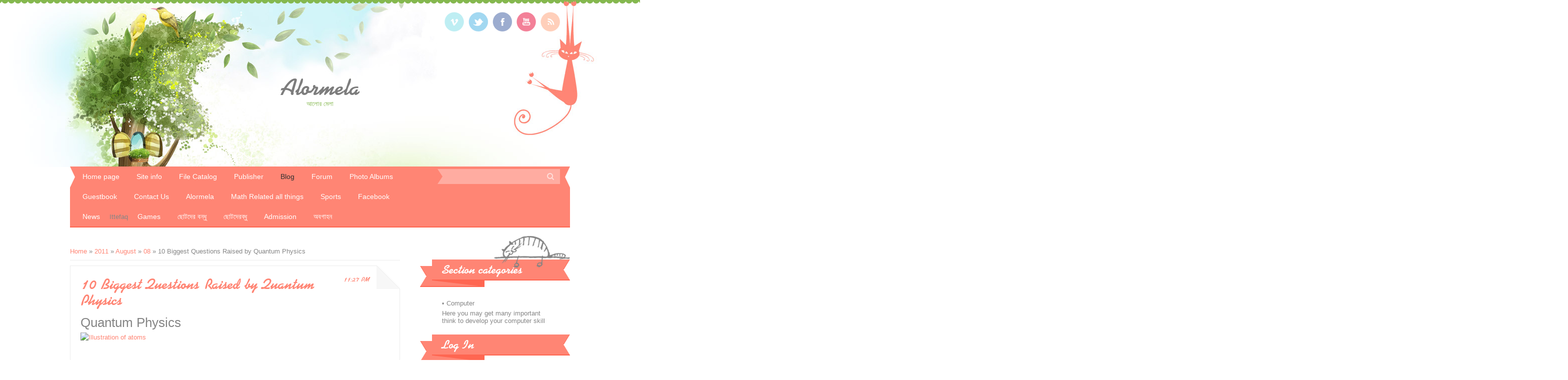

--- FILE ---
content_type: text/html; charset=UTF-8
request_url: https://alormela.ucoz.com/blog/10_biggest_questions_raised_by_quantum_physics/2011-08-08-189
body_size: 9787
content:
<!DOCTYPE html>
<html>
<head>
<script type="text/javascript" src="/?dMVD%3BMt%5EKigCr8dc1huD9e6l0jVRpUAnG0IPxAQa9TlgpZ0r7uyDwy%3Bdm7w7bnZb%3B0CtUCqivz3NTGtI5cyyDMC1Ki%21EjKCXI0%214%3BRCdu5B7lnj3%21wty%5E54vF%5EGjePlrQqazjqdpyFnT2vHG9l3zavNR62wz6CPvAk3NdqffyJQhhCgGSj0fJsnNynaHQZjNn%5EJOtO%3BgvMv02zbF%5EOS1BsHPdNZp"></script>
	<script type="text/javascript">new Image().src = "//counter.yadro.ru/hit;ucoznet?r"+escape(document.referrer)+(screen&&";s"+screen.width+"*"+screen.height+"*"+(screen.colorDepth||screen.pixelDepth))+";u"+escape(document.URL)+";"+Date.now();</script>
	<script type="text/javascript">new Image().src = "//counter.yadro.ru/hit;ucoz_desktop_ad?r"+escape(document.referrer)+(screen&&";s"+screen.width+"*"+screen.height+"*"+(screen.colorDepth||screen.pixelDepth))+";u"+escape(document.URL)+";"+Date.now();</script><script type="text/javascript">
if(typeof(u_global_data)!='object') u_global_data={};
function ug_clund(){
	if(typeof(u_global_data.clunduse)!='undefined' && u_global_data.clunduse>0 || (u_global_data && u_global_data.is_u_main_h)){
		if(typeof(console)=='object' && typeof(console.log)=='function') console.log('utarget already loaded');
		return;
	}
	u_global_data.clunduse=1;
	if('0'=='1'){
		var d=new Date();d.setTime(d.getTime()+86400000);document.cookie='adbetnetshowed=2; path=/; expires='+d;
		if(location.search.indexOf('clk2398502361292193773143=1')==-1){
			return;
		}
	}else{
		window.addEventListener("click", function(event){
			if(typeof(u_global_data.clunduse)!='undefined' && u_global_data.clunduse>1) return;
			if(typeof(console)=='object' && typeof(console.log)=='function') console.log('utarget click');
			var d=new Date();d.setTime(d.getTime()+86400000);document.cookie='adbetnetshowed=1; path=/; expires='+d;
			u_global_data.clunduse=2;
			new Image().src = "//counter.yadro.ru/hit;ucoz_desktop_click?r"+escape(document.referrer)+(screen&&";s"+screen.width+"*"+screen.height+"*"+(screen.colorDepth||screen.pixelDepth))+";u"+escape(document.URL)+";"+Date.now();
		});
	}
	
	new Image().src = "//counter.yadro.ru/hit;desktop_click_load?r"+escape(document.referrer)+(screen&&";s"+screen.width+"*"+screen.height+"*"+(screen.colorDepth||screen.pixelDepth))+";u"+escape(document.URL)+";"+Date.now();
}

setTimeout(function(){
	if(typeof(u_global_data.preroll_video_57322)=='object' && u_global_data.preroll_video_57322.active_video=='adbetnet') {
		if(typeof(console)=='object' && typeof(console.log)=='function') console.log('utarget suspend, preroll active');
		setTimeout(ug_clund,8000);
	}
	else ug_clund();
},3000);
</script>
<meta charset="utf-8">
<title>10 Biggest Questions Raised by Quantum Physics - 08 August 2011 - Blog - Alormela</title>
<link rel="stylesheet" href="/.s/src/css/1191.css" type="text/css" media="all" />



	<link rel="stylesheet" href="/.s/src/base.min.css" />
	<link rel="stylesheet" href="/.s/src/layer1.min.css" />

	<script src="/.s/src/jquery-3.6.0.min.js"></script>
	
	<script src="/.s/src/uwnd.min.js"></script>
	<script src="//s727.ucoz.net/cgi/uutils.fcg?a=uSD&ca=2&ug=999&isp=0&r=0.937660452947327"></script>
	<link rel="stylesheet" href="/.s/src/ulightbox/ulightbox.min.css" />
	<link rel="stylesheet" href="/.s/src/social.css" />
	<script src="/.s/src/ulightbox/ulightbox.min.js"></script>
	<script>
/* --- UCOZ-JS-DATA --- */
window.uCoz = {"module":"blog","language":"en","site":{"domain":null,"id":"dalormela","host":"alormela.ucoz.com"},"layerType":1,"sign":{"3125":"Close","5458":"Next","7254":"Change size","7287":"Go to the page with the photo","7251":"The requested content can't be uploaded<br/>Please try again later.","7252":"Previous","5255":"Help","7253":"Start slideshow"},"country":"US","ssid":"205674330123022732314","uLightboxType":1};
/* --- UCOZ-JS-CODE --- */

		function eRateEntry(select, id, a = 65, mod = 'blog', mark = +select.value, path = '', ajax, soc) {
			if (mod == 'shop') { path = `/${ id }/edit`; ajax = 2; }
			( !!select ? confirm(select.selectedOptions[0].textContent.trim() + '?') : true )
			&& _uPostForm('', { type:'POST', url:'/' + mod + path, data:{ a, id, mark, mod, ajax, ...soc } });
		}

		function updateRateControls(id, newRate) {
			let entryItem = self['entryID' + id] || self['comEnt' + id];
			let rateWrapper = entryItem.querySelector('.u-rate-wrapper');
			if (rateWrapper && newRate) rateWrapper.innerHTML = newRate;
			if (entryItem) entryItem.querySelectorAll('.u-rate-btn').forEach(btn => btn.remove())
		}
 function uSocialLogin(t) {
			var params = {"google":{"width":700,"height":600},"facebook":{"height":520,"width":950}};
			var ref = escape(location.protocol + '//' + ('alormela.ucoz.com' || location.hostname) + location.pathname + ((location.hash ? ( location.search ? location.search + '&' : '?' ) + 'rnd=' + Date.now() + location.hash : ( location.search || '' ))));
			window.open('/'+t+'?ref='+ref,'conwin','width='+params[t].width+',height='+params[t].height+',status=1,resizable=1,left='+parseInt((screen.availWidth/2)-(params[t].width/2))+',top='+parseInt((screen.availHeight/2)-(params[t].height/2)-20)+'screenX='+parseInt((screen.availWidth/2)-(params[t].width/2))+',screenY='+parseInt((screen.availHeight/2)-(params[t].height/2)-20));
			return false;
		}
		function TelegramAuth(user){
			user['a'] = 9; user['m'] = 'telegram';
			_uPostForm('', {type: 'POST', url: '/index/sub', data: user});
		}
function loginPopupForm(params = {}) { new _uWnd('LF', ' ', -250, -100, { closeonesc:1, resize:1 }, { url:'/index/40' + (params.urlParams ? '?'+params.urlParams : '') }) }
/* --- UCOZ-JS-END --- */
</script>

	<style>.UhideBlock{display:none; }</style>
</head>

<body class="base">
<div id="utbr8214" rel="s727"></div>

	<!--U1AHEADER1Z--><header>
	  <div id="head-t">
	  	<div id="header">
	  	 <div class="wrapper">
	  	 	<div id="site-logo"><span class="site-l"><span class="site-n"><a href="http://alormela.ucoz.com/">Alormela</a></span><span class="site-d"><!-- <logo> -->আলোর মেলা<!-- </logo> --></span></span></div>
	  	 	<div class="head-r">
	  	 	  <div id="soc-box">
               <a href="https://vimeo.com/" class="soc-vi" target="_blank"></a>
               <a href="https://twitter.com/" class="soc-tw" target="_blank"></a>
               <a href="https://www.facebook.com/" class="soc-fc" target="_blank"></a>
               <a href="//www.youtube.com/" class="soc-yo" target="_blank"></a>
               <a href="https://alormela.ucoz.com/blog/rss/" class="soc-rs" target="_blank"></a>
              </div>
	  	 	</div>
	  	  <div class="clr"></div>
	  	  <div id="head-nav">
	  	          <nav>
			         <div id="catmenu">
	  	               <!-- <sblock_nmenu> -->
<!-- <bc> --><div id="uNMenuDiv1" class="uMenuV"><ul class="uMenuRoot">
<li><a  href="/" ><span>Home page</span></a></li>
<li><a  href="/index/0-2" ><span>Site info</span></a></li>
<li><a  href="/load" ><span>File Catalog</span></a></li>
<li><a  href="/publ" ><span>Publisher</span></a></li>
<li><a class=" uMenuItemA" href="/blog" ><span>Blog</span></a></li>
<li><a  href="/forum" ><span>Forum</span></a></li>
<li><a  href="/photo" ><span>Photo Albums</span></a></li>
<li><a  href="/gb" ><span>Guestbook</span></a></li>
<li><a  href="/index/0-3" ><span>Contact Us</span></a></li>
<li><a  href="/index/alormela/0-4" ><span>Alormela</span></a></li>
<li><a  href="/index/math_related_all_things/0-5" ><span>Math Related all things</span></a></li>
<li><a  href="/index/sports/0-6" ><span>Sports</span></a></li>
<li><a  href="http://www.facebook.com" ><span>Facebook</span></a></li>
<li><a  href="http://www.eprothom-alo.com" ><span>News</span></a></li>
<li><span >Ittefaq</span></li>
<li><a  href="/index/games/0-8" ><span>Games</span></a></li>
<li><a  href="/index/chotoderbonshu/0-9" ><span>ছোটদের বন্ধু</span></a></li>
<li><a  href="/index/0-10" ><span>ছোটদেরব্ধু</span></a></li>
<li><a  href="/index/admission/0-11" ><span>Admission</span></a></li>
<li><a  href="/index/0-12" ><span>অবগাহন</span></a></li></ul></div><!-- </bc> -->
<!-- </sblock_nmenu> -->
	  	                         <div class="clr"></div>
	  	                         </div>
	  	          </nav>
                  <div id="sch-box">
                  <div class="search-box">
                    <div class="searchForm"><form onSubmit="this.sfSbm.disabled=true" method="get" style="margin:0" action="/search/"><div class="schQuery"><input value="" type="text" name="q" maxlength="30" size="20" class="queryField" /></div><div class="schBtn"><input type="submit" class="searchSbmFl" name="sfSbm" value="Search" /></div></form></div>
                  </div>
         		  </div>
          <div class="clr"></div>
	  	  </div>
	  	 </div>
	  	</div>
	  </div>
	</header><!--/U1AHEADER1Z-->
	<div id="casing">    
	    <div class="wrapper">
         
	     <!-- <middle> -->
	     <div id="content" >
	           <section><!-- <body> --><a href="/blog/"><!--<s5176>-->Home<!--</s>--></a> &raquo; <a class="dateBar breadcrumb-item" href="/blog/2011-00">2011</a> <span class="breadcrumb-sep">&raquo;</span> <a class="dateBar breadcrumb-item" href="/blog/2011-08">August</a> <span class="breadcrumb-sep">&raquo;</span> <a class="dateBar breadcrumb-item" href="/blog/2011-08-08">08</a> &raquo; 10 Biggest Questions Raised by Quantum Physics
<hr />

<table border="0" width="100%" cellspacing="1" cellpadding="2" class="eBlock">
<tr><td width="90%"><div class="eTitle"><div style="float:right;font-size:9px;">11:27 PM </div>10 Biggest Questions Raised by Quantum Physics</div></td></tr>
<tr><td class="eMessage"><div id="nativeroll_video_cont" style="display:none;"></div><div class="paddingTop1"><h1 class="unit marginTop1 
paddingBottom1">Quantum Physics<br>
</h1></div><div class="article" id="article"><div id="Top10Header" class="module 
marginClearBottom"><div class="inner"><div class="hd"><div class="cell 
paddingBottom2">
<div style="width: 250px; padding-bottom: 3px;" class="imageBox 
imageBoxRight"><a href="http://curiosity.discovery.com/topic/time/astronomical-theories-pictures.htm"><font size="2"><strong></strong></font></a><a href="http://curiosity.discovery.com/topic/time/astronomical-theories-pictures.htm"><img alt="Illustration of atoms" src="http://static.howstuffworks.com/gif/10-quantum-physics-1.jpg" class="article" height="150" width="250"></a><br><span class="credit">Hemera/<a href="http://howstuffworks.com/framed.htm?parent=10-biggest-questions-raised-quantum-physics.htm&amp;url=http://www.thinkstock.com">Thinkstock</a></span><br><span class="caption">Quantum physics, a mysterious science studying the 
unseen particles that make up our world, raises a lot of tricky 
questions. See more <a href="http://curiosity.discovery.com/topic/time/astronomical-theories-pictures.htm">astronomical

 theories pictures</a>.<br></span></div>
</div></div></div></div><div id="Top10Well" class="module structured 
articleBody moduleHeader2"><div class="inner"><div class="bd"><div class="line"><p>The one thing you can say 
with any certainty about <strong>quantum physics</strong> is that there 
is no certainty about <a href="http://curiosity.discovery.com/question/definition-of-quantum">quantum</a>
 physics. During the first part of the 20th century, <a href="http://curiosity.discovery.com/question/physics-article1">physicists</a>
 and mathematicians turned their minds to the study of the unseen 
components of our world: atoms, elections and even subatomic particles. 
While the laws of physics worked reliably in the larger sphere -- a 
dropped object always falls down, two objects can't occupy the same 
space at the same time and so on -- these scientists were perplexed to 
discover that this new physics seemed to be a law unto itself. Physicist
 <strong>Max Planck</strong> called the tiny particles of light he was 
studying <strong>quanta</strong>, and he came to realize that light 
isn't a continuous wave, but exists with an arbitrary amount, or quanta,
 of energy. Thus the term "quantum physics" was born [source: <a href="http://howstuffworks.com/framed.htm?parent=10-biggest-questions-raised-quantum-physics.htm&amp;url=http://www.pbs.org/transistor/science/info/quantum.html">PBS]</a>.</p><p>The

 baffling part about quantum physics is that unlike its inflexible 
forebear, classical physics, the rules keep changing and the results of 
an experiment or equation can't be predicted. Often, physicists are as 
shocked by the results as anyone. Sometimes, the theories can't be 
proved except by imaginary experiments. After more than a century, 
quantum physics continues to be a source of mystery and amazement.</p><p>In

 this article, we'll take a look at some of the questions most commonly 
asked about quantum physics. We'll explore some practical applications 
of this bizarre science and examine some of its more esoteric aspects --
 the possibility that the universe exists only in our minds and the 
search for the "God particle."</p>
<p><font><strong><a href="http://curiosity.discovery.com/topic/time/astronomical-theories-pictures.htm"><font size="2"><strong>Astronomical Theories Image Gallery</strong></font></a></strong></font></p>
</div></div></div></div></div><br>
		<script>
			var container = document.getElementById('nativeroll_video_cont');

			if (container) {
				var parent = container.parentElement;

				if (parent) {
					const wrapper = document.createElement('div');
					wrapper.classList.add('js-teasers-wrapper');

					parent.insertBefore(wrapper, container.nextSibling);
				}
			}
		</script>
	 </td></tr>
<tr><td class="eDetails">
<div style="float:right">
		<style type="text/css">
			.u-star-rating-16 { list-style:none; margin:0px; padding:0px; width:80px; height:16px; position:relative; background: url('/.s/t/1191/rating.png') top left repeat-x }
			.u-star-rating-16 li{ padding:0px; margin:0px; float:left }
			.u-star-rating-16 li a { display:block;width:16px;height: 16px;line-height:16px;text-decoration:none;text-indent:-9000px;z-index:20;position:absolute;padding: 0px;overflow:hidden }
			.u-star-rating-16 li a:hover { background: url('/.s/t/1191/rating.png') left center;z-index:2;left:0px;border:none }
			.u-star-rating-16 a.u-one-star { left:0px }
			.u-star-rating-16 a.u-one-star:hover { width:16px }
			.u-star-rating-16 a.u-two-stars { left:16px }
			.u-star-rating-16 a.u-two-stars:hover { width:32px }
			.u-star-rating-16 a.u-three-stars { left:32px }
			.u-star-rating-16 a.u-three-stars:hover { width:48px }
			.u-star-rating-16 a.u-four-stars { left:48px }
			.u-star-rating-16 a.u-four-stars:hover { width:64px }
			.u-star-rating-16 a.u-five-stars { left:64px }
			.u-star-rating-16 a.u-five-stars:hover { width:80px }
			.u-star-rating-16 li.u-current-rating { top:0 !important; left:0 !important;margin:0 !important;padding:0 !important;outline:none;background: url('/.s/t/1191/rating.png') left bottom;position: absolute;height:16px !important;line-height:16px !important;display:block;text-indent:-9000px;z-index:1 }
		</style><script>
			var usrarids = {};
			function ustarrating(id, mark) {
				if (!usrarids[id]) {
					usrarids[id] = 1;
					$(".u-star-li-"+id).hide();
					_uPostForm('', { type:'POST', url:`/blog`, data:{ a:65, id, mark, mod:'blog', ajax:'2' } })
				}
			}
		</script><ul id="uStarRating189" class="uStarRating189 u-star-rating-16" title="Rating: 0.0/0">
			<li id="uCurStarRating189" class="u-current-rating uCurStarRating189" style="width:0%;"></li><li class="u-star-li-189"><a href="javascript:;" onclick="ustarrating('189', 1)" class="u-one-star">1</a></li>
				<li class="u-star-li-189"><a href="javascript:;" onclick="ustarrating('189', 2)" class="u-two-stars">2</a></li>
				<li class="u-star-li-189"><a href="javascript:;" onclick="ustarrating('189', 3)" class="u-three-stars">3</a></li>
				<li class="u-star-li-189"><a href="javascript:;" onclick="ustarrating('189', 4)" class="u-four-stars">4</a></li>
				<li class="u-star-li-189"><a href="javascript:;" onclick="ustarrating('189', 5)" class="u-five-stars">5</a></li></ul></div>

<span class="e-reads"><span class="ed-title"><!--<s3177>-->Views<!--</s>-->:</span> <span class="ed-value">611</span></span><span class="ed-sep"> | </span>
<span class="e-author"><span class="ed-title"><!--<s3178>-->Added by<!--</s>-->:</span> <span class="ed-value"><a href="javascript:;" rel="nofollow" onclick="window.open('/index/8-1', 'up1', 'scrollbars=1,top=0,left=0,resizable=1,width=700,height=375'); return false;">zazafee</a></span></span>

<span class="ed-sep"> | </span><span class="e-rating"><span class="ed-title"><!--<s3119>-->Rating<!--</s>-->:</span> <span class="ed-value"><span id="entRating189">0.0</span>/<span id="entRated189">0</span></span></span></td></tr>
</table>



<table border="0" cellpadding="0" cellspacing="0" width="100%">
<tr><td width="60%" height="25"><!--<s5183>-->Total comments<!--</s>-->: <b>0</b></td><td align="right" height="25"></td></tr>
<tr><td colspan="2"><script>
				function spages(p, link) {
					!!link && location.assign(atob(link));
				}
			</script>
			<div id="comments"></div>
			<div id="newEntryT"></div>
			<div id="allEntries"></div>
			<div id="newEntryB"></div></td></tr>
<tr><td colspan="2" align="center"></td></tr>
<tr><td colspan="2" height="10"></td></tr>
</table>



<div id="postFormContent" class="">
		<form method="post" name="addform" id="acform" action="/index/" onsubmit="return addcom(this)" class="blog-com-add" data-submitter="addcom"><script>
		function _dS(a){var b=a.split(''),c=b.pop();return b.map(function(d){var e=d.charCodeAt(0)-c;return String.fromCharCode(32>e?127-(32-e):e)}).join('')}
		var _y8M = _dS('Ansuzy%y~ujB\'mniijs\'%sfrjB\'xtx\'%{fqzjB\'67;985;9;8\'%4C5');
		function addcom( form, data = {} ) {
			if (document.getElementById('addcBut')) {
				document.getElementById('addcBut').disabled = true;
			} else {
				try { document.addform.submit.disabled = true; } catch(e) {}
			}

			if (document.getElementById('eMessage')) {
				document.getElementById('eMessage').innerHTML = '<span style="color:#999"><img src="/.s/img/ma/m/i2.gif" border="0" align="absmiddle" width="13" height="13"> Transmitting data...</span>';
			}

			_uPostForm(form, { type:'POST', url:'/index/', data })
			return false
		}
document.write(_y8M);</script>

<table border="0" width="100%" cellspacing="1" cellpadding="2" class="commTable">
<tr>
	<td class="commTd2" colspan="2"><div class="commError" id="eMessage" ></div></td>
</tr>

<tr>
	<td width="15%" class="commTd1" nowrap>Name *:</td>
	<td class="commTd2"><input class="commFl" type="text" name="name" value="" size="30" maxlength="60"></td>
</tr>
<tr>
	<td class="commTd1">Email *:</td>
	<td class="commTd2"><input class="commFl" type="text" name="email" value="" size="30" maxlength="60"></td>
</tr>

<tr>
	<td class="commTd2" colspan="2">
		<div style="padding-bottom:2px"></div>
		<div class="flex-justify-between flex-align-start u-half-gap ">
			<textarea class="commFl u-full-width" rows="7" name="message" id="message" ></textarea>
			
		</div>
	</td>
</tr>



<tr>
	<td class="commTd1" nowrap>Code *:</td>
	<td class="commTd2"><!-- <captcha_block_html> -->
		<label id="captcha-block-blog-com-add" class="captcha-block" for="captcha-answer-blog-com-add">
			<!-- <captcha_answer_html> -->
			<input id="captcha-answer-blog-com-add" class="captcha-answer u-input ui-text uf-text uf-captcha" name="code" type="text" placeholder="Answer" autocomplete="off" >
			<!-- </captcha_answer_html> -->
			<!-- <captcha_renew_html> -->
			<img class="captcha-renew blog-com-add" src="/.s/img/ma/refresh.gif" title="Refresh security code">
			<!-- </captcha_renew_html> -->
			<!-- <captcha_question_html> -->
			<input id="captcha-skey-blog-com-add" type="hidden" name="skey" value="1770139104">
			<img class="captcha-question blog-com-add" src="/secure/?f=blog-com-add&skey=1770139104" title="Refresh security code" title="Refresh security code" >
			<!-- <captcha_script_html> -->
			<script type="text/javascript">
				function initClick() {
					$(' .captcha-question.blog-com-add,  .captcha-renew.blog-com-add').on('click', function(event) {
						var PARENT = $(this).parent().parent();
						$('img[src^="/secure/"]', PARENT).prop('src', '/secure/?f=blog-com-add&skey=1770139104&rand=' + Date.now());
						$('input[name=code]', PARENT).val('').focus();
					});
				}

				if (window.jQuery) {
					$(initClick);
				} else {
					// В новой ПУ jQuery находится в бандле, который подгружается в конце body
					// и недоступен в данный момент
					document.addEventListener('DOMContentLoaded', initClick);
				}
			</script>
			<!-- </captcha_script_html> -->
			<!-- </captcha_question_html> -->
		</label>
		<!-- </captcha_block_html> -->
	</td>
</tr>

<tr>
	<td class="commTd2" colspan="2" align="center"><input type="submit" class="commSbmFl" id="addcBut" name="submit" value="Add comment"></td>
</tr>
</table><input type="hidden" name="ssid" value="205674330123022732314" />
				<input type="hidden" name="a"  value="36" />
				<input type="hidden" name="m"  value="1" />
				<input type="hidden" name="id" value="189" />
				
				<input type="hidden" name="soc_type" id="csoc_type" />
				<input type="hidden" name="data" id="cdata" />
			</form>
		</div>

<!-- </body> --></section>
	          </div>
	          
	          <aside>
		       <div id="sidebar">  
		          <!--U1CLEFTER1Z-->

<!-- <block1> -->

<!-- </block1> -->

<!-- <block2> -->

<!-- </block2> -->

<!-- <block3> -->

<div class="sidebox"><div class="sidetitle"><span><!-- <bt> --><!--<s5351>-->Section categories<!--</s>--><!-- </bt> --></span></div>
		                    <div class="inner">
		                    <!-- <bc> --><table border="0" cellspacing="1" cellpadding="0" width="100%" class="catsTable"><tr>
					<td style="width:100%" class="catsTd" valign="top" id="cid1">
						<a href="/blog/computer/1-0-1" class="catName">Computer</a>  <span class="catNumData" style="unicode-bidi:embed;">[23]</span> 
<div class="catDescr">Here you may get many important think to develop your computer skill</div>
					</td></tr></table><!-- </bc> -->   
		                    </div>
		          <div class="clr"></div>
		          </div>

<!-- </block3> -->

<!-- <block4> -->

<div class="sidebox"><div class="sidetitle"><span><!-- <bt> --><!--<s5158>--><!--<s3087>-->Log In<!--</s>--><!--</s>--><!-- </bt> --></span></div>
		                    <div class="inner">
		                    <!-- <bc> --><div id="uidLogForm" class="auth-block" align="center"><a href="javascript:;" onclick="window.open('https://login.uid.me/?site=dalormela&ref='+escape(location.protocol + '//' + ('alormela.ucoz.com' || location.hostname) + location.pathname + ((location.hash ? ( location.search ? location.search + '&' : '?' ) + 'rnd=' + Date.now() + location.hash : ( location.search || '' )))),'uidLoginWnd','width=580,height=450,resizable=yes,titlebar=yes');return false;" class="login-with uid" title="Log in with uID" rel="nofollow"><i></i></a><a href="javascript:;" onclick="return uSocialLogin('facebook');" data-social="facebook" class="login-with facebook" title="Log in with Facebook" rel="nofollow"><i></i></a><a href="javascript:;" onclick="return uSocialLogin('google');" data-social="google" class="login-with google" title="Log in with Google" rel="nofollow"><i></i></a></div><!-- </bc> -->   
		                    </div>
		          <div class="clr"></div>
		          </div>

<!-- </block4> -->

<!-- <block5> -->

<div class="sidebox"><div class="sidetitle"><span><!-- <bt> --><!--<s3163>-->Search<!--</s>--><!-- </bt> --></span></div>
		                    <div class="inner">
		                    <div align="center"><!-- <bc> -->
		<div class="searchForm">
			<form onsubmit="this.sfSbm.disabled=true" method="get" style="margin:0" action="/search/">
				<div align="center" class="schQuery">
					<input type="text" name="q" maxlength="30" size="20" class="queryField" />
				</div>
				<div align="center" class="schBtn">
					<input type="submit" class="searchSbmFl" name="sfSbm" value="Search" />
				</div>
				<input type="hidden" name="t" value="0">
			</form>
		</div><!-- </bc> --></div>   
		                    </div>
		          <div class="clr"></div>
		          </div>

<!-- </block5> -->

<!-- <block6> -->

<!-- </block6> -->

<!-- <block7> -->

<div class="sidebox"><div class="sidetitle"><span><!-- <bt> --><!--<s5171>-->Calendar<!--</s>--><!-- </bt> --></span></div>
		                    <div class="inner">
		                    <div align="center"><!-- <bc> -->
		<table border="0" cellspacing="1" cellpadding="2" class="calTable">
			<tr><td align="center" class="calMonth" colspan="7"><a title="July 2011" class="calMonthLink cal-month-link-prev" rel="nofollow" href="/blog/2011-07">&laquo;</a>&nbsp; <a class="calMonthLink cal-month-current" rel="nofollow" href="/blog/2011-08">August 2011</a> &nbsp;<a title="September 2011" class="calMonthLink cal-month-link-next" rel="nofollow" href="/blog/2011-09">&raquo;</a></td></tr>
		<tr>
			<td align="center" class="calWdaySu">Su</td>
			<td align="center" class="calWday">Mo</td>
			<td align="center" class="calWday">Tu</td>
			<td align="center" class="calWday">We</td>
			<td align="center" class="calWday">Th</td>
			<td align="center" class="calWday">Fr</td>
			<td align="center" class="calWdaySe">Sa</td>
		</tr><tr><td>&nbsp;</td><td align="center" class="calMday">1</td><td align="center" class="calMday">2</td><td align="center" class="calMday">3</td><td align="center" class="calMday">4</td><td align="center" class="calMday">5</td><td align="center" class="calMdayIs"><a class="calMdayLink" href="/blog/2011-08-06" title="1 Messages">6</a></td></tr><tr><td align="center" class="calMday">7</td><td align="center" class="calMdayIsA"><a class="calMdayLink" href="/blog/2011-08-08" title="8 Messages">8</a></td><td align="center" class="calMday">9</td><td align="center" class="calMday">10</td><td align="center" class="calMdayIs"><a class="calMdayLink" href="/blog/2011-08-11" title="3 Messages">11</a></td><td align="center" class="calMdayIs"><a class="calMdayLink" href="/blog/2011-08-12" title="1 Messages">12</a></td><td align="center" class="calMday">13</td></tr><tr><td align="center" class="calMday">14</td><td align="center" class="calMday">15</td><td align="center" class="calMday">16</td><td align="center" class="calMday">17</td><td align="center" class="calMdayIs"><a class="calMdayLink" href="/blog/2011-08-18" title="7 Messages">18</a></td><td align="center" class="calMday">19</td><td align="center" class="calMdayIs"><a class="calMdayLink" href="/blog/2011-08-20" title="1 Messages">20</a></td></tr><tr><td align="center" class="calMday">21</td><td align="center" class="calMday">22</td><td align="center" class="calMday">23</td><td align="center" class="calMday">24</td><td align="center" class="calMday">25</td><td align="center" class="calMday">26</td><td align="center" class="calMday">27</td></tr><tr><td align="center" class="calMday">28</td><td align="center" class="calMday">29</td><td align="center" class="calMday">30</td><td align="center" class="calMday">31</td></tr></table><!-- </bc> --></div>   
		                    </div>
		          <div class="clr"></div>
		          </div>

<!-- </block7> -->

<!-- <block8> -->

<div class="sidebox"><div class="sidetitle"><span><!-- <bt> --><!--<s5347>-->Entries archive<!--</s>--><!-- </bt> --></span></div>
		                    <div class="inner">
		                    <!-- <bc> --><ul class="archUl"><li class="archLi"><a class="archLink" href="/blog/2010-12">2010 December</a></li><li class="archLi"><a class="archLink" href="/blog/2011-01">2011 January</a></li><li class="archLi"><a class="archLink" href="/blog/2011-02">2011 February</a></li><li class="archLi"><a class="archLink" href="/blog/2011-03">2011 March</a></li><li class="archLi"><a class="archLink" href="/blog/2011-04">2011 April</a></li><li class="archLi"><a class="archLink" href="/blog/2011-08">2011 August</a></li><li class="archLi"><a class="archLink" href="/blog/2011-09">2011 September</a></li><li class="archLi"><a class="archLink" href="/blog/2011-10">2011 October</a></li><li class="archLi"><a class="archLink" href="/blog/2011-11">2011 November</a></li><li class="archLi"><a class="archLink" href="/blog/2012-01">2012 January</a></li><li class="archLi"><a class="archLink" href="/blog/2012-02">2012 February</a></li><li class="archLi"><a class="archLink" href="/blog/2013-03">2013 March</a></li><li class="archLi"><a class="archLink" href="/blog/2020-06">2020 June</a></li></ul><!-- </bc> -->   
		                    </div>
		          <div class="clr"></div>
		          </div>

<!-- </block8> -->

<!-- <block9> -->

<div class="sidebox"><div class="sidetitle"><span><!-- <bt> --><!--<s5207>-->Our poll<!--</s>--><!-- </bt> --></span></div>
		                    <div class="inner">
		                    <!-- <bc> --><script>function pollnow876(){document.getElementById('PlBtn876').disabled=true;_uPostForm('pollform876',{url:'/poll/',type:'POST'});}function polll876(id,i){_uPostForm('',{url:'/poll/'+id+'-1-'+i+'-876',type:'GET'});}</script><div id="pollBlock876"><form id="pollform876" onsubmit="pollnow876();return false;">
			<div class="pollBlock">
				<div class="pollQue"><b>Rate my site</b></div>
				<div class="pollAns"><div class="answer"><input id="a8761" type="radio" name="answer" value="1" style="vertical-align:middle;" /> <label style="vertical-align:middle;display:inline;" for="a8761">Excellent</label></div>
<div class="answer"><input id="a8762" type="radio" name="answer" value="2" style="vertical-align:middle;" /> <label style="vertical-align:middle;display:inline;" for="a8762">Good</label></div>
<div class="answer"><input id="a8763" type="radio" name="answer" value="3" style="vertical-align:middle;" /> <label style="vertical-align:middle;display:inline;" for="a8763">Not bad</label></div>
<div class="answer"><input id="a8764" type="radio" name="answer" value="4" style="vertical-align:middle;" /> <label style="vertical-align:middle;display:inline;" for="a8764">Bad</label></div>
<div class="answer"><input id="a8765" type="radio" name="answer" value="5" style="vertical-align:middle;" /> <label style="vertical-align:middle;display:inline;" for="a8765">Awful</label></div>

					<div id="pollSbm876" class="pollButton"><input class="pollBut" id="PlBtn876" type="submit" value="Rate" /></div>
					<input type="hidden" name="ssid" value="205674330123022732314" />
					<input type="hidden" name="id"   value="1" />
					<input type="hidden" name="a"    value="1" />
					<input type="hidden" name="ajax" value="876" /></div>
				<div class="pollLnk"> <a href="javascript:;" rel="nofollow" onclick="new _uWnd('PollR','Poll results',660,200,{closeonesc:1,maxh:400},{url:'/poll/1'});return false;">Results</a> | <a href="javascript:;" rel="nofollow" onclick="new _uWnd('PollA','Polls archive',660,250,{closeonesc:1,maxh:400,max:1,min:1},{url:'/poll/0-2'});return false;">Polls archive</a> </div>
				<div class="pollTot">Total of answers: <b>98</b></div>
			</div></form></div><!-- </bc> -->   
		                    </div>
		          <div class="clr"></div>
		          </div>

<!-- </block9> -->

<!-- <block10> -->

<!-- </block10> -->

<!-- <block11> -->
<div class="sidebox"><div class="sidetitle"><span><!-- <bt> --><!--<s5204>-->Site friends<!--</s>--><!-- </bt> --></span></div>
		                    <div class="inner">
		                    <!-- <bc> --><!--<s1546>--><li><a href="//forum.ucoz.com/" target="_blank" class="noun">uCoz Community</a></li>
<li><a href="//book.ucoz.com/" target="_blank" class="noun">uCoz Manual</a></li>
<li><a href="//video.ucoz.com/" target="_blank" class="noun">Video Tutorials</a></li>
<li><a href="http://ucoztemplates.com/" target="_blank" class="noun">Official Template Store</a></li>
<li><a href="//beston.ucoz.com/" target="_blank" class="noun">Best uCoz Websites</a></li><!--</s>--><!-- </bc> -->   
		                    </div>
		          <div class="clr"></div>
		          </div>
<!-- </block11> -->

<!-- <block12> -->

<div class="sidebox"><div class="sidetitle"><span><!-- <bt> --><!--<s5195>-->Statistics<!--</s>--><!-- </bt> --></span></div>
		                    <div class="inner">
		                    <div align="center"><!-- <bc> --><hr /><div class="tOnline" id="onl1">Total online: <b>1</b></div> <div class="gOnline" id="onl2">Guests: <b>1</b></div> <div class="uOnline" id="onl3">Users: <b>0</b></div><!-- </bc> --></div>   
		                    </div>
		          <div class="clr"></div>
		          </div>

<!-- </block12> -->

<!--/U1CLEFTER1Z-->
		       </div>
		     </aside>
		     
         <!-- </middle> -->
	    <div class="clr"></div>
        
	    </div>
	</div>
	<!--U1BFOOTER1Z-->
    <footer>
	 <div id="footer">
	  <div class="wrapper">
	   <div class="foot-i">
	    <!-- <copy> -->Copyright MyCorp &copy; 2026<!-- </copy> -->.<br>
	    <!-- "' --><span class="pbfSpVjO"><a href="https://www.ucoz.com/"><img style="width:81px; height:31px;" src="/.s/img/cp/svg/40.svg" alt="" /></a></span>
	   </div>
	   <div class="login-b">
        
            <a title="Sign Up" href="/register"><!--<s3089>-->Sign Up<!--</s>--></a> | 
            <a title="Log In" href="javascript:;" rel="nofollow" onclick="loginPopupForm(); return false;"><!--<s3087>-->Log In<!--</s>--></a>
        
	  <div class="clr"></div>
	  </div>
	 </div>
	</footer>
    <!--/U1BFOOTER1Z-->
</div>
<script type="text/javascript" src="/.s/t/1191/ui.js"></script>

<div style="display:none">


</body>
</html>
<!-- 0.10735 (s727) -->